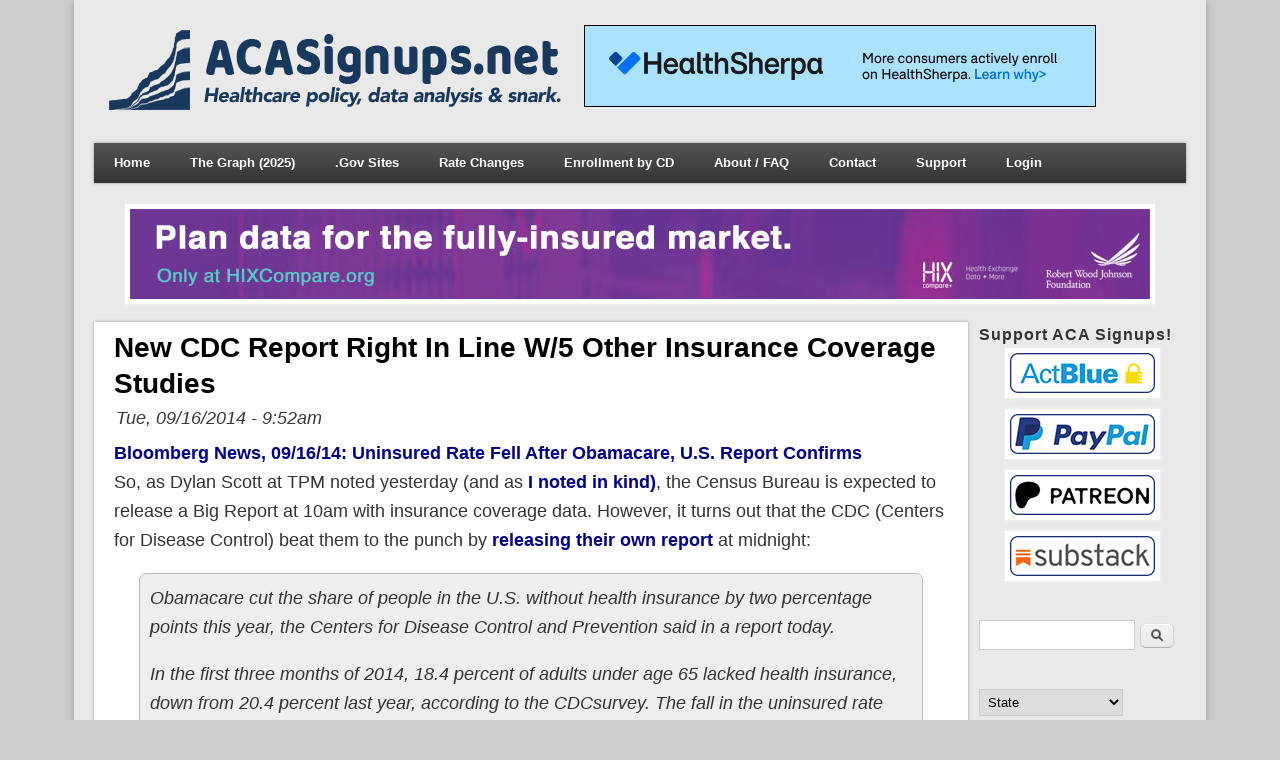

--- FILE ---
content_type: text/html; charset=utf-8
request_url: https://acasignups.net/14/09/16/new-cdc-report-right-line-w5-other-insurance-coverage-studies
body_size: 50961
content:
<!DOCTYPE html>
<head>
<meta http-equiv="X-UA-Compatible" content="IE=Edge" />
<meta charset="utf-8" />
<meta property="og:image" content=""/><link rel="prev" href="/14/09/15/good-news-hhs-has-resolved-incomecitizenship-data-issues-21-million-people-bad-news-still" />
<link rel="next" href="/14/09/16/census-bureau-2013-uninsured-rate-was-134-42-million-total" />
<meta name="viewport" content="width=device-width" />
<link rel="shortcut icon" href="https://acasignups.net/sites/default/files/favicon.png" type="image/png" />
<meta name="description" content="So, as Dylan Scott at TPM noted yesterday (and as I noted in kind), the Census Bureau is expected to release a Big Report at 10am with insurance coverage data. However, it turns out that the CDC (Centers for Disease Control) beat them to the punch by releasing their own report at midnight: Obamacare cut the share of people in the U.S. without health insurance by two percentage" />
<meta name="abstract" content="Tracking Enrollments for the Affordable Care Act (aka Obamacare), including both Qualified Healthcare Plans as well as Medicaid/SCHIP expansion enrollments." />
<meta name="robots" content="follow, index" />
<meta name="keywords" content="ACA, Affordable Care Act, Obamacare, Healthcare, Patient Protection and Affordable Care Act, PPACA, Health Insurance, Medicaid, Medicaid Expansion, CHIP, SCHIP" />
<meta name="news_keywords" content="ACA, Affordable Care Act, Obamacare, Healthcare, Patient Protection and Affordable Care Act, PPACA, Health Insurance, Medicaid, Medicaid Expansion, CHIP, SCHIP" />
<link rel="image_src" href="http://acasignups.net/sites/default/files/thumb_aca_signups_0.jpg" />
<meta name="rights" content="2013-2014 Charles Gaba" />
<link rel="canonical" href="https://acasignups.net/14/09/16/new-cdc-report-right-line-w5-other-insurance-coverage-studies" />
<link rel="shortlink" href="https://acasignups.net/node/1142" />
<meta property="fb:admins" content="charles.gaba" />
<meta property="og:site_name" content="ACA Signups" />
<meta property="og:type" content="article" />
<meta property="og:title" content="New CDC Report Right In Line w/5 Other Insurance Coverage Studies" />
<meta property="og:url" content="https://acasignups.net/14/09/16/new-cdc-report-right-line-w5-other-insurance-coverage-studies" />
<meta property="og:description" content="So, as Dylan Scott at TPM noted yesterday (and as I noted in kind), the Census Bureau is expected to release a Big Report at 10am with insurance coverage data. However, it turns out that the CDC (Centers for Disease Control) beat them to the punch by releasing their own report at midnight: Obamacare cut the share of people in the U.S. without health insurance by two percentage points this year, the Centers for Disease Control and Prevention said in a report today. In the first three months of 2014, 18.4 percent of adults under age 65 lacked health insurance, down from 20.4 percent last year, according to the CDCsurvey. The fall in the uninsured rate was helped by 3.7 million people who bought private health insurance sold under the Patient Protection and Affordable Care Act, the CDC said. On the surface, this sounds kind of &quot;meh&quot;...weren&#039;t there a whole slew of surveys/reports earlier this summer showing a much larger drop, by like 5 percentage points? Why yes, yes there were. Here&#039;s the thing, though: While studies by outside researchers have recorded a drop in the U.S. uninsured rate this year, the CDC survey is the first official government report to register such a decline." />
<meta property="og:updated_time" content="2014-09-16T10:12:11-04:00" />
<meta property="og:image:url" content="https://acasignups.net/sites/default/files/thumb_aca_signups_0.jpg" />
<meta property="og:image:secure_url" content="https://acasignups.net/sites/default/files/thumb_aca_signups_0.jpg" />
<meta property="og:image:type" content="image/jpeg" />
<meta property="og:image:width" content="570" />
<meta name="twitter:card" content="summary_large_image" />
<meta property="og:image:height" content="300" />
<meta name="twitter:site" content="@acasignups" />
<meta name="twitter:site:id" content="2645360930" />
<meta name="twitter:creator" content="@charles_gaba" />
<meta name="twitter:title" content="New CDC Report Right In Line w/5 Other Insurance Coverage Studies" />
<meta name="twitter:creator:id" content="25911963" />
<meta name="twitter:description" content="So, as Dylan Scott at TPM noted yesterday (and as I noted in kind), the Census Bureau is expected to release a Big Report at 10am with insurance coverage data. However, it turns out that the CDC" />
<meta name="twitter:url" content="https://acasignups.net/14/09/16/new-cdc-report-right-line-w5-other-insurance-coverage-studies" />
<meta name="twitter:image:width" content="570" />
<meta name="twitter:image:height" content="300" />
<meta property="article:published_time" content="2014-09-16T09:52:48-04:00" />
<meta property="article:modified_time" content="2014-09-16T10:12:11-04:00" />
<meta name="dcterms.title" content="New CDC Report Right In Line w/5 Other Insurance Coverage Studies" />
<meta name="dcterms.creator" content="Charles Gaba" />
<meta name="dcterms.description" content="So, as Dylan Scott at TPM noted yesterday (and as I noted in kind), the Census Bureau is expected to release a Big Report at 10am with insurance coverage data. However, it turns out that the CDC (Centers for Disease Control) beat them to the punch by releasing their own report at midnight: Obamacare cut the share of people in the U.S. without health insurance by two percentage points this year, the Centers for Disease Control and Prevention said in a report today. In the first three months of 2014, 18.4 percent of adults under age 65 lacked health insurance, down from 20.4 percent last year, according to the CDCsurvey. The fall in the uninsured rate was helped by 3.7 million people who bought private health insurance sold under the Patient Protection and Affordable Care Act, the CDC said. On the surface, this sounds kind of &quot;meh&quot;...weren&#039;t there a whole slew of surveys/reports earlier this summer showing a much larger drop, by like 5 percentage points? Why yes, yes there were. Here&#039;s the thing, though: While studies by outside researchers have recorded a drop in the U.S. uninsured rate this year, the CDC survey is the first official government report to register such a decline." />
<meta name="dcterms.date" content="2014-09-16T09:52-04:00" />
<meta name="dcterms.type" content="Text" />
<meta name="dcterms.format" content="text/html" />
<title>New CDC Report Right In Line w/5 Other Insurance Coverage Studies | ACA Signups</title>
<link type="text/css" rel="stylesheet" href="https://acasignups.net/sites/default/files/css/css_xE-rWrJf-fncB6ztZfd2huxqgxu4WO-qwma6Xer30m4.css" media="all" />
<link type="text/css" rel="stylesheet" href="https://acasignups.net/sites/default/files/css/css_Vb4iY7SDwNYlWxRJ_9C0zQFSkE9gKRzsUf2MNhlM15E.css" media="all" />
<link type="text/css" rel="stylesheet" href="https://acasignups.net/sites/default/files/css/css_RjTfHkuiqfg8ka9nuhAz4pEX3vrVAOqzStCbk3-noWo.css" media="all" />
<link type="text/css" rel="stylesheet" href="https://acasignups.net/sites/default/files/css/css_IjT8sHOm77MzpEXZKx8sMemW2B7wlYCUaiF4zygbsVE.css" media="all" />
<script type="text/javascript" src="https://acasignups.net/sites/default/files/js/js_lwcWuNLewi_1ewK9_uMCD6z5PvLEpJ42FggQTlA_oYU.js"></script>
<script type="text/javascript" src="https://acasignups.net/sites/default/files/js/js_4XoprYNuneMmu8w6_ggpgZ-jXphnBnDBA4RKX7ecs6Y.js"></script>
<script type="text/javascript" src="https://acasignups.net/sites/default/files/js/js_VX-WCF_YgigIGsnEdlwtk7_dMnM65Vhm9fxSvxVz-DQ.js"></script>
<script type="text/javascript" src="https://www.googletagmanager.com/gtag/js?id=UA-575415-4"></script>
<script type="text/javascript">
<!--//--><![CDATA[//><!--
window.dataLayer = window.dataLayer || [];function gtag(){dataLayer.push(arguments)};gtag("js", new Date());gtag("set", "developer_id.dMDhkMT", true);gtag("config", "UA-575415-4", {"groups":"default","anonymize_ip":true});
//--><!]]>
</script>
<script type="text/javascript" src="https://acasignups.net/sites/default/files/js/js_RA7DCKRpndqzchV73kqUbv3vftAv32f1Oz2zvOSTlW4.js"></script>
<script type="text/javascript">
<!--//--><![CDATA[//><!--
window.a2a_config=window.a2a_config||{};window.da2a={done:false,html_done:false,script_ready:false,script_load:function(){var a=document.createElement('script'),s=document.getElementsByTagName('script')[0];a.type='text/javascript';a.async=true;a.src='https://static.addtoany.com/menu/page.js';s.parentNode.insertBefore(a,s);da2a.script_load=function(){};},script_onready:function(){da2a.script_ready=true;if(da2a.html_done)da2a.init();},init:function(){for(var i=0,el,target,targets=da2a.targets,length=targets.length;i<length;i++){el=document.getElementById('da2a_'+(i+1));target=targets[i];a2a_config.linkname=target.title;a2a_config.linkurl=target.url;if(el){a2a.init('page',{target:el});el.id='';}da2a.done=true;}da2a.targets=[];}};(function ($){Drupal.behaviors.addToAny = {attach: function (context, settings) {if (context !== document && window.da2a) {if(da2a.script_ready)a2a.init_all();da2a.script_load();}}}})(jQuery);a2a_config.callbacks=a2a_config.callbacks||[];a2a_config.callbacks.push({ready:da2a.script_onready});a2a_config.overlays=a2a_config.overlays||[];a2a_config.templates=a2a_config.templates||{};
//--><!]]>
</script>
<script type="text/javascript" src="https://acasignups.net/sites/default/files/js/js_iYsPpB3B-cWPXOZpHqdoSUudh3OYEXD053YZrYvXrws.js"></script>
<script type="text/javascript">
<!--//--><![CDATA[//><!--
jQuery.extend(Drupal.settings, {"basePath":"\/","pathPrefix":"","setHasJsCookie":0,"ajaxPageState":{"theme":"aca_signups","theme_token":"O5ewmNyN2K07ZhTOE90j4bb7ro2r5JpSBQCZTKyLbOI","js":{"modules\/statistics\/statistics.js":1,"0":1,"sites\/all\/modules\/jquery_update\/replace\/jquery\/1.7\/jquery.min.js":1,"misc\/jquery-extend-3.4.0.js":1,"misc\/jquery-html-prefilter-3.5.0-backport.js":1,"misc\/jquery.once.js":1,"misc\/drupal.js":1,"sites\/all\/libraries\/fitvids\/jquery.fitvids.js":1,"sites\/all\/modules\/admin_menu\/admin_devel\/admin_devel.js":1,"sites\/all\/modules\/fitvids\/fitvids.js":1,"sites\/all\/libraries\/colorbox\/jquery.colorbox-min.js":1,"sites\/all\/modules\/colorbox\/js\/colorbox.js":1,"sites\/all\/modules\/colorbox\/styles\/default\/colorbox_style.js":1,"sites\/all\/modules\/colorbox\/js\/colorbox_load.js":1,"sites\/all\/modules\/colorbox\/js\/colorbox_inline.js":1,"sites\/all\/modules\/ctools\/js\/jump-menu.js":1,"sites\/all\/modules\/google_analytics\/googleanalytics.js":1,"https:\/\/www.googletagmanager.com\/gtag\/js?id=UA-575415-4":1,"1":1,"sites\/all\/modules\/disqus\/disqus.js":1,"sites\/all\/modules\/extlink\/js\/extlink.js":1,"2":1,"sites\/all\/themes\/aca_signups\/js\/custom.js":1},"css":{"modules\/system\/system.base.css":1,"modules\/system\/system.menus.css":1,"modules\/system\/system.messages.css":1,"modules\/system\/system.theme.css":1,"modules\/aggregator\/aggregator.css":1,"modules\/comment\/comment.css":1,"modules\/field\/theme\/field.css":1,"sites\/all\/modules\/fitvids\/fitvids.css":1,"modules\/node\/node.css":1,"modules\/poll\/poll.css":1,"modules\/search\/search.css":1,"modules\/user\/user.css":1,"sites\/all\/modules\/extlink\/css\/extlink.css":1,"sites\/all\/modules\/views\/css\/views.css":1,"sites\/all\/modules\/ckeditor\/css\/ckeditor.css":1,"sites\/all\/modules\/colorbox\/styles\/default\/colorbox_style.css":1,"sites\/all\/modules\/ctools\/css\/ctools.css":1,"sites\/all\/modules\/ds\/layouts\/ds_2col_stacked_fluid\/ds_2col_stacked_fluid.css":1,"sites\/all\/modules\/addtoany\/addtoany.css":1,"sites\/all\/themes\/aca_signups\/style.css":1}},"colorbox":{"opacity":"0.85","current":"{current} of {total}","previous":"\u00ab Prev","next":"Next \u00bb","close":"Close","maxWidth":"98%","maxHeight":"98%","fixed":true,"mobiledetect":true,"mobiledevicewidth":"480px","file_public_path":"\/sites\/default\/files","specificPagesDefaultValue":"admin*\nimagebrowser*\nimg_assist*\nimce*\nnode\/add\/*\nnode\/*\/edit\nprint\/*\nprintpdf\/*\nsystem\/ajax\nsystem\/ajax\/*"},"urlIsAjaxTrusted":{"\/14\/09\/16\/new-cdc-report-right-line-w5-other-insurance-coverage-studies":true},"fitvids":{"custom_domains":["iframe[src^=\u0027https:\/\/screen.yahoo.com\u0027]","iframe[src^=\u0027https:\/\/www.facebook.com\u0027]","iframe[src^=\u0027http:\/\/www.mediamatters.org\u0027]","iframe[src^=\u0027http:\/\/embed.crooksandliars.com\u0027]","iframe[src^=\u0027http:\/\/www.criticalcommons.org\u0027]"],"selectors":["body"],"simplifymarkup":1},"googleanalytics":{"account":["UA-575415-4"],"trackOutbound":1,"trackMailto":1,"trackDownload":1,"trackDownloadExtensions":"7z|aac|arc|arj|asf|asx|avi|bin|csv|doc(x|m)?|dot(x|m)?|exe|flv|gif|gz|gzip|hqx|jar|jpe?g|js|mp(2|3|4|e?g)|mov(ie)?|msi|msp|pdf|phps|png|ppt(x|m)?|pot(x|m)?|pps(x|m)?|ppam|sld(x|m)?|thmx|qtm?|ra(m|r)?|sea|sit|tar|tgz|torrent|txt|wav|wma|wmv|wpd|xls(x|m|b)?|xlt(x|m)|xlam|xml|z|zip","trackColorbox":1},"statistics":{"data":{"nid":"1142"},"url":"\/modules\/statistics\/statistics.php"},"disqus":{"domain":"acasignups","url":"https:\/\/acasignups.net\/14\/09\/16\/new-cdc-report-right-line-w5-other-insurance-coverage-studies","title":"New CDC Report Right In Line w\/5 Other Insurance Coverage Studies","identifier":"node\/1142"},"extlink":{"extTarget":"_blank","extClass":0,"extLabel":"(link is external)","extImgClass":0,"extIconPlacement":"append","extSubdomains":1,"extExclude":"","extInclude":".*doc$|.*pdf$","extCssExclude":"","extCssExplicit":"","extAlert":0,"extAlertText":"This link will take you to an external web site.","mailtoClass":0,"mailtoLabel":"(link sends e-mail)","extUseFontAwesome":false}});
//--><!]]>
</script>
<!--[if lt IE 9]><script src="//html5shiv.googlecode.com/svn/trunk/html5.js"></script><![endif]-->
</head>
<body class="html not-front not-logged-in one-sidebar sidebar-second page-node page-node- page-node-1142 node-type-blog">
    
<div id="wrapper">
  <header id="header" role="banner">
    <div id="logo"><a href="/" title="Home"><img src="https://acasignups.net/sites/default/files/aca_signups_logo_header1.png"/></a></div>            <!-- add second page header to print above the menu Brainwrap 9/11/17 -->
    <div id="head"><div class="region region-header2">
  <div id="block-block-29" class="block block-block">

      
  <div class="content">
    <p><a href="https://www.healthsherpa.com/agents/features"><img alt="" src="/sites/default/files/2018/health_sherpa_2025_2026_banner_top.png" /></a></p>
  </div>
  
</div> <!-- /.block -->
</div>
 <!-- /.region -->
</div>    <div class="clear"></div>
          <nav id="main-menu"  role="navigation">
        <a class="nav-toggle" href="#">Navigation</a>
        <div class="menu-navigation-container">
          <ul class="menu"><li class="first expanded"><a href="/" title="">Home</a></li>
<li class="expanded"><a href="/graph-oep-2025-edition">The Graph (2025)</a><ul class="menu"><li class="first leaf"><a href="/graph-oep-2025-edition" title="">The Graph (2025)</a></li>
<li class="leaf"><a href="/graph-oep-2024-edition" title="">The Graph (2024)</a></li>
<li class="leaf"><a href="/graph-oep-2023-edition" title="">The Graph (2023)</a></li>
<li class="leaf"><a href="/graph-oep-2022-edition">The Graph (2022)</a></li>
<li class="leaf"><a href="/graph-oep-2021-edition" title="">The Graph (2021)</a></li>
<li class="leaf"><a href="/graph/2020">The Graph (2020)</a></li>
<li class="leaf"><a href="/graph/2019" title="">The Graph (2019)</a></li>
<li class="leaf"><a href="/19/08/01/update-where-things-stand-final-2019-oep-edition-1144-million-qhps">States: 2019 vs. 2018</a></li>
<li class="leaf"><a href="/graph/2018">2018 Graph</a></li>
<li class="leaf"><a href="/states-2018-vs-2017">States: 2018 vs. 2017</a></li>
<li class="leaf"><a href="/graphs/2017" title="">2017 Graphs</a></li>
<li class="leaf"><a href="/state-2017-vs-2016">States: 2017 vs. 2016</a></li>
<li class="leaf"><a href="/graphs/2016">2016 Graphs</a></li>
<li class="leaf"><a href="/state-goals/2016">2016 State-Level Goals</a></li>
<li class="leaf"><a href="/graphs/2015">2015 Graphs</a></li>
<li class="leaf"><a href="/20/03/11/2020-open-enrollment-total-hcgov-down-14-sbms-29-total-down-03-yy">States: 2020 vs. 2019</a></li>
<li class="leaf"><a href="/graphs/state-goals/2015">2015 State-Level Goals</a></li>
<li class="leaf"><a href="/graphs/2014">2014 Graphs</a></li>
<li class="last leaf"><a href="/graph/original">Original Graph (2014)</a></li>
</ul></li>
<li class="expanded"><a href="/25/01/19/down-memory-hole-i-can-not-be-confident-accuracy-data-released-hhs-dept-after-12025">.Gov Sites</a><ul class="menu"><li class="first leaf"><a href="/cdc-website" title="">CDC.Gov</a></li>
<li class="leaf"><a href="/cms-website" title="">CMS.Gov</a></li>
<li class="leaf"><a href="/fda-website" title="">FDA.Gov</a></li>
<li class="last leaf"><a href="/nih-website" title="">NIH.Gov</a></li>
</ul></li>
<li class="expanded"><a href="https://acasignups.net/2025-rate-changes" title="">Rate Changes</a><ul class="menu"><li class="first leaf"><a href="https://acasignups.net/2025-rate-changes" title="">2025 Rate Changes</a></li>
<li class="leaf"><a href="https://acasignups.net/2024-rate-changes" title="">2024 Rate Changes</a></li>
<li class="leaf"><a href="https://acasignups.net/2023-rate-changes" title="">2023 Rate Changes</a></li>
<li class="leaf"><a href="/2022-rate-changes" title="">2022 Rate Changes</a></li>
<li class="leaf"><a href="/rate-changes/2021" title="">2021 Rate Changes</a></li>
<li class="leaf"><a href="/rate-changes/2020" title="">2020 Rate Changes</a></li>
<li class="leaf"><a href="/rate-hikes/2019" title="">2019 Rate Changes</a></li>
<li class="leaf"><a href="/2018-rate-hikes" title="">2018 Rate Changes</a></li>
<li class="leaf"><a href="/rate-hikes/2017" title="">2017 Rate Changes</a></li>
<li class="last leaf"><a href="/15/10/29/final-projection-2016-weighted-avg-rate-increases-12-13-nationally" title="">2016 Rate Changes</a></li>
</ul></li>
<li class="expanded"><a href="https://docs.google.com/spreadsheets/d/1vf1tBr9r-Djx7xBZ75LD20tMkS_MM_xFHOvlvWY-czg/edit?gid=1598232980#gid=1598232980" title="">Enrollment by CD</a><ul class="menu"><li class="first leaf"><a href="/25/01/30/updated-how-many-people-have-aca-healthcare-coverage-your-congressional-district">Exchange QHPs/BHPs</a></li>
<li class="leaf"><a href="/25/04/18/how-many-people-have-medicaidchip-coverage-your-congressional-district">Medicaid &amp; CHIP</a></li>
<li class="last leaf"><a href="/25/01/19/how-many-people-have-medicare-coverage-your-congressional-district" title="">Medicare FFS/Adv.</a></li>
</ul></li>
<li class="leaf"><a href="/about">About / FAQ</a></li>
<li class="expanded"><a href="/submit-update" title="">Contact</a><ul class="menu"><li class="first leaf"><a href="/submit-update" title="">Submit Update</a></li>
<li class="last leaf"><a href="/contact">Contact Me</a></li>
</ul></li>
<li class="leaf"><a href="https://secure.actblue.com/donate/acasignups?refcode=acasignups" title="">Support</a></li>
<li class="last leaf"><a href="/user/login" title="">Login</a></li>
</ul>        </div>
        <div class="clear"></div>
      </nav>
    <!-- end main-menu -->
  </header>

  <div id="container">
    

      <div id="head">
    <div class="region region-header">
  <div id="block-block-18" class="block block-block">

      
  <div class="content">
    <p class="rtecenter"><a href="https://hixcompare.org/" target="_blank"><img alt="" src="/sites/default/files/2018/august/2018_rwjf_banner02.jpg" style="border-style:solid; border-width:1px" /></a></p>
  </div>
  
</div> <!-- /.block -->
</div>
 <!-- /.region -->
   </div>
   <div class="clear"></div>
   
 


    <div class="content-sidebar-wrap">



    <div id="content">
      <section id="post-content" role="main">
                                <h1 class="page-title">New CDC Report Right In Line w/5 Other Insurance Coverage Studies</h1>                        

                <div class="region region-content">
  <div id="block-system-main" class="block block-system">

      
  <div class="content">
    <div  class="ds-2col-stacked-fluid node node-blog node-promoted node-full view-mode-full clearfix">

  
  <div class="group-header">
    <span class="submitted-by">Tue, 09/16/2014 - 9:52am</span><div class="field field-name-field-source-link field-type-link-field field-label-hidden"><div class="field-items"><div class="field-item even"><a href="http://www.bloomberg.com/news/2014-09-16/uninsured-rate-fell-after-obamacare-u-s-report-confirms.html" target="_blank">Bloomberg News, 09/16/14: Uninsured Rate Fell After Obamacare, U.S. Report Confirms</a></div></div></div><div class="field field-name-body field-type-text-with-summary field-label-hidden"><div class="field-items"><div class="field-item even"><p>So, as Dylan Scott at TPM noted yesterday (and as <a href="http://acasignups.net/14/09/15/heads-census-report-tomorrow-irrelevant-aca-impact-cms-update-today-might">I noted in kind)</a>, the Census Bureau is expected to release a Big Report at 10am with insurance coverage data. However, it turns out that the CDC (Centers for Disease Control) beat them to the punch by <a href="http://www.bloomberg.com/news/2014-09-16/uninsured-rate-fell-after-obamacare-u-s-report-confirms.html">releasing their own report</a> at midnight:</p>
<blockquote><p>Obamacare cut the share of people in the U.S. without health insurance by two percentage points this year, the Centers for Disease Control and Prevention said in a report today.</p>
<p>In the first three months of 2014, 18.4 percent of adults under age 65 lacked health insurance, down from 20.4 percent last year, according to the CDCsurvey. The fall in the uninsured rate was helped by <strong>3.7 million people</strong> who bought private health insurance sold under the Patient Protection and Affordable Care Act, the CDC said.</p>
</blockquote>
<p>On the surface, this sounds kind of "meh"...weren't there a <a href="http://acasignups.net/14/07/24/nejm-joins-5-major-surveys-confirm-us-uninsured-down-11-13-million-due-aca">whole slew of surveys/reports</a> earlier this summer showing a much larger drop, by like 5 percentage points? Why yes, yes there were. Here's the thing, though:</p>
<blockquote><p>While studies by outside researchers have recorded a drop in the U.S. uninsured rate this year, the CDC survey is the first official government report to register such a decline. The 28,000-person survey <strong>didn’t count enrollment under the health law in late March and early April,</strong> when millions of coverage applications were accepted.</p>
</blockquote>
<p>Yup. <a href="http://acasignups.net/14/09/15/heads-census-report-tomorrow-irrelevant-aca-impact-cms-update-today-might">As noted yesterday</a>, this survey, as extensive and impressive as it is, only runs through March...which means it doesn't include anyone<strong> </strong>who enrolled after <strong>February 15</strong>. Why is that? Because the policies of people who enrolled from 2/16 - 3/15 didn't start coverage until April 1st (and of course anyone who enrolled from 3/16 - 4/15 didn't start coverage until May 1st).</p>
<p>This is noted in the quote above--<strong>it only includes about 3.7 million people</strong> who enrolled via the ACA exchanges...which, as it happens, is almost identical to the <a href="http://acasignups.net/attrition-rate">3.77 million I have estimated</a> for the 10/1/13 - 2/15/14 period...which means that it only includes about <strong>46% of the total QHP enrollees.</strong></p>
<p>In addition, while the count of <strong>Medicaid</strong> enrollees would extend another 2 weeks (through 3/31), there's still a lot of people who enrolled after the end of March, since there's no cut-off on Medicaid/CHIP enrollment. According to the CMS report, the net gain in Medicaid/CHIP enrollees by the end of March was <a href="http://acasignups.net/sites/default/files/pdfs/cms_enrollment_report_march_2014.pdf">about 4.8 million.</a> As of the end of June, the net gain was <a href="http://acasignups.net/14/08/08/june-cms-report-net-increase-72-million-enrolled-oct-2013-950k-pre-oct">7.2 million</a>...meaning that <strong>another 2.4 million Medicaid/CHIP enrollees aren't included</strong> in the CBC (and presumably Census Bureau) reports. There were almost certainly <strong>another 500K or more</strong> yet added in July and August.</p>
<p>In other words, that 2 percentage point drop from 20.4% to 18.4% (aka a 10% drop) was almost certainly more than double that by the end of the <strong>2nd</strong> quarter...which would bring it right in line with the <a href="http://acasignups.net/14/07/24/nejm-joins-5-major-surveys-confirm-us-uninsured-down-11-13-million-due-aca">4-5 percent point drop (aka 20-25% drop) reflected in the other 5 studies to date.</a></p>
</div></div></div><ul class="links inline"><li class="addtoany first"><span><span class="a2a_kit a2a_target addtoany_list" id="da2a_1">
      <a class="a2a_button_bluesky"></a>
<a class="a2a_button_mastodon"></a>
<a class="a2a_button_facebook"></a>
<a class="a2a_button_linkedin"></a>
<a class="a2a_button_reddit"></a>
<a class="a2a_button_email"></a>
      <a class="a2a_dd addtoany_share_save" href="https://www.addtoany.com/share#url=https%3A%2F%2Facasignups.net%2F14%2F09%2F16%2Fnew-cdc-report-right-line-w5-other-insurance-coverage-studies&amp;title=New%20CDC%20Report%20Right%20In%20Line%20w%2F5%20Other%20Insurance%20Coverage%20Studies"></a>
      
    </span>
    <script type="text/javascript">
<!--//--><![CDATA[//><!--
if(window.da2a)da2a.script_load();
//--><!]]>
</script></span></li>
<li class="blog_usernames_blog last"><a href="/blogs/charles-gaba" title="Read Charles Gaba&#039;s latest blog entries.">Charles Gaba&#039;s blog</a></li>
</ul>  </div>

  
  
  <div class="group-footer">
      </div>

</div>

  </div>
  
</div> <!-- /.block -->
<div id="block-block-42" class="block block-block">

        <h2 >How to support my healthcare wonkery:</h2>
    
  <div class="content">
    <p><strong>1. Donate via <a href="http://secure.actblue.com/donate/acasignups">ActBlue</a> or <a href="https://www.paypal.com/donate/?hosted_button_id=WXR39RGLLUAB4">PayPal</a><br />
2. <a href="https://charlesgaba.substack.com/subscribe">Subscribe via Substack.</a><br />
3. <a href="https://www.patreon.com/c/charlesgaba">Subscribe via Patreon.</a></strong></p>
  </div>
  
</div> <!-- /.block -->
<div id="block-block-36" class="block block-block">

      
  <div class="content">
    <script type="text/javascript">
        document.write('<ifr' + 'ame id="nnc-widget" frameborder="0" src="https://www.kff.org/interactive/subsidy-calculator-frameless/&quot; width="100%" height="400"></ifr' + 'ame>');
        window.addEventListener('message', function(e) {
                if (e.origin !== "https://kff.org&quot; && e.origin !== "https://www.kff.org&quot;) return;
                document.getElementById('nnc-widget').style.height = e.data.height;
        }, false);
</script>  </div>
  
</div> <!-- /.block -->
<div id="block-block-40" class="block block-block">

        <h2 >Advertisement</h2>
    
  <div class="content">
    <p><a href="https://www.healthsherpa.com/agents/features"><img alt="" src="/sites/default/files/2018/health_sherpa_banner_bottom.png" /></a></p>
  </div>
  
</div> <!-- /.block -->
<div id="block-disqus-disqus-comments" class="block block-disqus">

      
  <div class="content">
    <div id="disqus_thread"><noscript><p><a href="http://acasignups.disqus.com/?url=https%3A%2F%2Facasignups.net%2F14%2F09%2F16%2Fnew-cdc-report-right-line-w5-other-insurance-coverage-studies">View the discussion thread.</a></p></noscript></div>  </div>
  
</div> <!-- /.block -->
</div>
 <!-- /.region -->

    






      </section> <!-- /#main -->
    </div>

    
    </div>

          <aside id="sidebar-second" role="complementary">
        <div class="region region-sidebar-second">
  <div id="block-block-17" class="block block-block">

        <h2 >Support ACA Signups!</h2>
    
  <div class="content">
    <p class="rtecenter"><a href="https://secure.actblue.com/donate/acasignups"><img alt="" src="/sites/default/files/2018/actblue_40.png" /></a><br />
<a href="https://www.paypal.com/donate/?hosted_button_id=WXR39RGLLUAB4"><img alt="" src="/sites/default/files/2018/paypal_40.png" /></a><br />
<a href="https://www.patreon.com/charlesgaba"><img alt="" src="/sites/default/files/2018/patreon_40.png" /></a><br />
<a href="https://charlesgaba.substack.com/subscribe"><img alt="" src="/sites/default/files/2018/substack_40.png" /></a></p>
  </div>
  
</div> <!-- /.block -->
<div id="block-search-form" class="block block-search">

      
  <div class="content">
    <form action="/14/09/16/new-cdc-report-right-line-w5-other-insurance-coverage-studies" method="post" id="search-block-form" accept-charset="UTF-8"><div><div class="container-inline">
      <h2 class="element-invisible">Search form</h2>
    <div class="form-item form-type-textfield form-item-search-block-form">
  <label class="element-invisible" for="edit-search-block-form--2">Search </label>
 <input title="Enter the terms you wish to search for." type="text" id="edit-search-block-form--2" name="search_block_form" value="" size="15" maxlength="128" class="form-text" />
</div>
<div class="form-actions form-wrapper" id="edit-actions"><input type="submit" id="edit-submit" name="op" value="Search" class="form-submit" /></div><input type="hidden" name="form_build_id" value="form-KTc6yWzNBbpQ3YHvOGApIDAljvFRwXxbTpCPAqFq6Hk" />
<input type="hidden" name="form_id" value="search_block_form" />
</div>
</div></form>  </div>
  
</div> <!-- /.block -->
<div id="block-jump-menu-jump-menu-m-menu-states" class="block block-jump-menu">

      
  <div class="content">
    <form action="/14/09/16/new-cdc-report-right-line-w5-other-insurance-coverage-studies" method="post" id="ctools-jump-menu--2" accept-charset="UTF-8"><div><div class="container-inline"><div class="form-item form-type-select form-item-jump">
 <select class="ctools-jump-menu-select ctools-jump-menu-change form-select" id="edit-jump--2" name="jump"><option value="" selected="selected">State</option><option value="http://acasignups.net/tags/alabama" class="d-1">Alabama</option><option value="http://acasignups.net/tags/alaska" class="d-1">Alaska</option><option value="http://acasignups.net/tags/arizona" class="d-1">Arizona</option><option value="http://acasignups.net/tags/arkansas" class="d-1">Arkansas</option><option value="http://acasignups.net/tags/california" class="d-1">California</option><option value="http://acasignups.net/tags/colorado" class="d-1">Colorado</option><option value="http://acasignups.net/tags/connecticut" class="d-1">Connecticut</option><option value="http://acasignups.net/tags/delaware" class="d-1">Delaware</option><option value="http://acasignups.net/tags/district-columbia" class="d-1">District of Columbia</option><option value="http://acasignups.net/tags/florida" class="d-1">Florida</option><option value="http://acasignups.net/tags/georgia" class="d-1">Georgia</option><option value="http://acasignups.net/tags/hawaii" class="d-1">Hawaii</option><option value="http://acasignups.net/tags/idaho" class="d-1">Idaho</option><option value="http://acasignups.net/tags/illinois" class="d-1">Illinois</option><option value="http://acasignups.net/tags/indiana" class="d-1">Indiana</option><option value="http://acasignups.net/tags/iowa" class="d-1">Iowa</option><option value="http://acasignups.net/tags/kansas" class="d-1">Kansas</option><option value="http://acasignups.net/tags/kentucky" class="d-1">Kentucky</option><option value="http://acasignups.net/tags/louisiana" class="d-1">Louisiana</option><option value="/tags/maine" class="d-1">Maine</option><option value="/tags/maryland" class="d-1">Maryland</option><option value="/tags/massachusetts" class="d-1">Massachusetts</option><option value="/tags/michigan" class="d-1">Michigan</option><option value="/tags/minnesota" class="d-1">Minnesota</option><option value="/tags/mississippi" class="d-1">Mississippi</option><option value="/tags/missouri" class="d-1">Missouri</option><option value="/tags/montana" class="d-1">Montana</option><option value="/tags/nebraska" class="d-1">Nebraska</option><option value="/tags/nevada" class="d-1">Nevada</option><option value="/tags/new-hampshire" class="d-1">New Hampshire</option><option value="/tags/new-jersey" class="d-1">New Jersey</option><option value="/tags/new-mexico" class="d-1">New Mexico</option><option value="/tags/new-york" class="d-1">New York</option><option value="/tags/north-carolina" class="d-1">North Carolina</option><option value="/tags/north-dakota" class="d-1">North Dakota</option><option value="/tags/ohio" class="d-1">Ohio</option><option value="/tags/oklahoma" class="d-1">Oklahoma</option><option value="/tags/oregon" class="d-1">Oregon</option><option value="/tags/pennsylvania" class="d-1">Pennsylvania</option><option value="/tags/rhode-island" class="d-1">Rhode Island</option><option value="/tags/south-carolina" class="d-1">South Carolina</option><option value="/tags/south-dakota" class="d-1">South Dakota</option><option value="/tags/tennessee" class="d-1">Tennessee</option><option value="/tags/texas" class="d-1">Texas</option><option value="/tags/utah" class="d-1">Utah</option><option value="/tags/vermont" class="d-1">Vermont</option><option value="/tags/virginia" class="d-1">Virginia</option><option value="/tags/washington-state" class="d-1">Washington State</option><option value="/tags/west-virginia" class="d-1">West Virginia</option><option value="/tags/wisconsin" class="d-1">Wisconsin</option><option value="/tags/wyoming" class="d-1">Wyoming</option></select>
</div>
<input class="ctools-jump-menu-button ctools-jump-menu-hide form-submit" type="submit" id="edit-go--2" name="op" value="Go" /></div><input type="hidden" name="form_build_id" value="form-2ZdKn-qwAZvJrSFAbqnTXbsE4cOxyntEfaLwvoIeWZs" />
<input type="hidden" name="form_id" value="ctools_jump_menu" />
</div></form>  </div>
  
</div> <!-- /.block -->
<div id="block-block-19" class="block block-block">

        <h2 >Advertisement</h2>
    
  <div class="content">
    <p class="rtecenter"><a href="http://hixcompare.org" target="_blank"><img alt="" src="/sites/default/files/2018/august/2018_rwjf_banner01.jpg" style="border-style:solid; border-width:1px" /></a></p>
  </div>
  
</div> <!-- /.block -->
<div id="block-block-38" class="block block-block">

        <h2 >Advertisement</h2>
    
  <div class="content">
    <p><a href="https://www.venteur.com/post/ai-and-healthcare-personalizing-the-future?utm_campaign%5B%E2%80%A6%5Dce=ACA_Signups&amp;utm_medium=Display&amp;utm_content=Healthcare_Hero"><img alt="" src="/sites/default/files/2018/2023/Venteur%20ACA%20Signups%201.2.jpg" /></a></p>
  </div>
  
</div> <!-- /.block -->
<div id="block-block-39" class="block block-block">

        <h2 >Advertisement</h2>
    
  <div class="content">
    <p><a href="https://www.healthsherpa.com/agents/features"><img alt="" src="/sites/default/files/2018/health_sherpa_banner_side.png" /></a></p>
  </div>
  
</div> <!-- /.block -->
<div id="block-disqus-disqus-recent-comments" class="block block-disqus">

        <h2 >Recent Comments</h2>
    
  <div class="content">
    <div id="dsq-recentcomments" class="dsq-widget"><script type="text/javascript" src="//disqus.com/forums/acasignups/recent_comments_widget.js?num_items=3&amp;excerpt_length=50&amp;hide_avatars=1"></script>
</div>  </div>
  
</div> <!-- /.block -->
<div id="block-views-archive-block" class="block block-views">

        <h2 >Archives</h2>
    
  <div class="content">
    <div class="view view-archive view-id-archive view-display-id-block view-dom-id-bc3df374c74b647a56114308c8785b85">
        
  
  
      <div class="view-content">
      <div class="item-list">
  <ul class="views-summary">
      <li><a href="/archive/202601">January 2026</a>
              (25)
          </li>
      <li><a href="/archive/202512">December 2025</a>
              (60)
          </li>
      <li><a href="/archive/202511">November 2025</a>
              (38)
          </li>
      <li><a href="/archive/202510">October 2025</a>
              (69)
          </li>
      <li><a href="/archive/202509">September 2025</a>
              (52)
          </li>
      <li><a href="/archive/202508">August 2025</a>
              (35)
          </li>
      <li><a href="/archive/202507">July 2025</a>
              (70)
          </li>
      <li><a href="/archive/202506">June 2025</a>
              (23)
          </li>
      <li><a href="/archive/202505">May 2025</a>
              (35)
          </li>
      <li><a href="/archive/202504">April 2025</a>
              (11)
          </li>
      <li><a href="/archive/202503">March 2025</a>
              (7)
          </li>
      <li><a href="/archive/202502">February 2025</a>
              (31)
          </li>
      <li><a href="/archive/202501">January 2025</a>
              (45)
          </li>
      <li><a href="/archive/202412">December 2024</a>
              (51)
          </li>
      <li><a href="/archive/202411">November 2024</a>
              (15)
          </li>
      <li><a href="/archive/202410">October 2024</a>
              (36)
          </li>
      <li><a href="/archive/202409">September 2024</a>
              (48)
          </li>
      <li><a href="/archive/202408">August 2024</a>
              (13)
          </li>
      <li><a href="/archive/202407">July 2024</a>
              (19)
          </li>
      <li><a href="/archive/202406">June 2024</a>
              (15)
          </li>
      <li><a href="/archive/202405">May 2024</a>
              (20)
          </li>
      <li><a href="/archive/202404">April 2024</a>
              (22)
          </li>
      <li><a href="/archive/202403">March 2024</a>
              (26)
          </li>
      <li><a href="/archive/202402">February 2024</a>
              (25)
          </li>
      <li><a href="/archive/202401">January 2024</a>
              (59)
          </li>
      <li><a href="/archive/202312">December 2023</a>
              (46)
          </li>
      <li><a href="/archive/202311">November 2023</a>
              (69)
          </li>
      <li><a href="/archive/202310">October 2023</a>
              (48)
          </li>
      <li><a href="/archive/202309">September 2023</a>
              (50)
          </li>
      <li><a href="/archive/202308">August 2023</a>
              (39)
          </li>
      <li><a href="/archive/202307">July 2023</a>
              (27)
          </li>
      <li><a href="/archive/202306">June 2023</a>
              (33)
          </li>
      <li><a href="/archive/202305">May 2023</a>
              (37)
          </li>
      <li><a href="/archive/202304">April 2023</a>
              (27)
          </li>
      <li><a href="/archive/202303">March 2023</a>
              (50)
          </li>
      <li><a href="/archive/202302">February 2023</a>
              (32)
          </li>
      <li><a href="/archive/202301">January 2023</a>
              (52)
          </li>
      <li><a href="/archive/202212">December 2022</a>
              (57)
          </li>
      <li><a href="/archive/202211">November 2022</a>
              (36)
          </li>
      <li><a href="/archive/202210">October 2022</a>
              (51)
          </li>
      <li><a href="/archive/202209">September 2022</a>
              (30)
          </li>
      <li><a href="/archive/202208">August 2022</a>
              (42)
          </li>
      <li><a href="/archive/202207">July 2022</a>
              (42)
          </li>
      <li><a href="/archive/202206">June 2022</a>
              (33)
          </li>
      <li><a href="/archive/202205">May 2022</a>
              (15)
          </li>
      <li><a href="/archive/202204">April 2022</a>
              (36)
          </li>
      <li><a href="/archive/202203">March 2022</a>
              (43)
          </li>
      <li><a href="/archive/202202">February 2022</a>
              (31)
          </li>
      <li><a href="/archive/202201">January 2022</a>
              (51)
          </li>
      <li><a href="/archive/202112">December 2021</a>
              (58)
          </li>
      <li><a href="/archive/202111">November 2021</a>
              (42)
          </li>
      <li><a href="/archive/202110">October 2021</a>
              (59)
          </li>
      <li><a href="/archive/202109">September 2021</a>
              (33)
          </li>
      <li><a href="/archive/202108">August 2021</a>
              (48)
          </li>
      <li><a href="/archive/202107">July 2021</a>
              (35)
          </li>
      <li><a href="/archive/202106">June 2021</a>
              (112)
          </li>
      <li><a href="/archive/202105">May 2021</a>
              (84)
          </li>
      <li><a href="/archive/202104">April 2021</a>
              (65)
          </li>
      <li><a href="/archive/202103">March 2021</a>
              (69)
          </li>
      <li><a href="/archive/202102">February 2021</a>
              (49)
          </li>
      <li><a href="/archive/202101">January 2021</a>
              (61)
          </li>
      <li><a href="/archive/202012">December 2020</a>
              (76)
          </li>
      <li><a href="/archive/202011">November 2020</a>
              (43)
          </li>
      <li><a href="/archive/202010">October 2020</a>
              (54)
          </li>
      <li><a href="/archive/202009">September 2020</a>
              (26)
          </li>
      <li><a href="/archive/202008">August 2020</a>
              (39)
          </li>
      <li><a href="/archive/202007">July 2020</a>
              (44)
          </li>
      <li><a href="/archive/202006">June 2020</a>
              (45)
          </li>
      <li><a href="/archive/202005">May 2020</a>
              (39)
          </li>
      <li><a href="/archive/202004">April 2020</a>
              (74)
          </li>
      <li><a href="/archive/202003">March 2020</a>
              (63)
          </li>
      <li><a href="/archive/202002">February 2020</a>
              (38)
          </li>
      <li><a href="/archive/202001">January 2020</a>
              (51)
          </li>
      <li><a href="/archive/201912">December 2019</a>
              (75)
          </li>
      <li><a href="/archive/201911">November 2019</a>
              (56)
          </li>
      <li><a href="/archive/201910">October 2019</a>
              (59)
          </li>
      <li><a href="/archive/201909">September 2019</a>
              (80)
          </li>
      <li><a href="/archive/201908">August 2019</a>
              (56)
          </li>
      <li><a href="/archive/201907">July 2019</a>
              (32)
          </li>
      <li><a href="/archive/201906">June 2019</a>
              (47)
          </li>
      <li><a href="/archive/201905">May 2019</a>
              (51)
          </li>
      <li><a href="/archive/201904">April 2019</a>
              (43)
          </li>
      <li><a href="/archive/201903">March 2019</a>
              (51)
          </li>
      <li><a href="/archive/201902">February 2019</a>
              (38)
          </li>
      <li><a href="/archive/201901">January 2019</a>
              (61)
          </li>
      <li><a href="/archive/201812">December 2018</a>
              (46)
          </li>
      <li><a href="/archive/201811">November 2018</a>
              (42)
          </li>
      <li><a href="/archive/201810">October 2018</a>
              (55)
          </li>
      <li><a href="/archive/201809">September 2018</a>
              (38)
          </li>
      <li><a href="/archive/201808">August 2018</a>
              (56)
          </li>
      <li><a href="/archive/201807">July 2018</a>
              (52)
          </li>
      <li><a href="/archive/201806">June 2018</a>
              (54)
          </li>
      <li><a href="/archive/201805">May 2018</a>
              (65)
          </li>
      <li><a href="/archive/201804">April 2018</a>
              (45)
          </li>
      <li><a href="/archive/201803">March 2018</a>
              (68)
          </li>
      <li><a href="/archive/201802">February 2018</a>
              (47)
          </li>
      <li><a href="/archive/201801">January 2018</a>
              (62)
          </li>
      <li><a href="/archive/201712">December 2017</a>
              (62)
          </li>
      <li><a href="/archive/201711">November 2017</a>
              (61)
          </li>
      <li><a href="/archive/201710">October 2017</a>
              (60)
          </li>
      <li><a href="/archive/201709">September 2017</a>
              (69)
          </li>
      <li><a href="/archive/201708">August 2017</a>
              (58)
          </li>
      <li><a href="/archive/201707">July 2017</a>
              (44)
          </li>
      <li><a href="/archive/201706">June 2017</a>
              (50)
          </li>
      <li><a href="/archive/201705">May 2017</a>
              (50)
          </li>
      <li><a href="/archive/201704">April 2017</a>
              (49)
          </li>
      <li><a href="/archive/201703">March 2017</a>
              (37)
          </li>
      <li><a href="/archive/201702">February 2017</a>
              (55)
          </li>
      <li><a href="/archive/201701">January 2017</a>
              (109)
          </li>
      <li><a href="/archive/201612">December 2016</a>
              (74)
          </li>
      <li><a href="/archive/201611">November 2016</a>
              (63)
          </li>
      <li><a href="/archive/201610">October 2016</a>
              (44)
          </li>
      <li><a href="/archive/201609">September 2016</a>
              (67)
          </li>
      <li><a href="/archive/201608">August 2016</a>
              (70)
          </li>
      <li><a href="/archive/201607">July 2016</a>
              (46)
          </li>
      <li><a href="/archive/201606">June 2016</a>
              (61)
          </li>
      <li><a href="/archive/201605">May 2016</a>
              (71)
          </li>
      <li><a href="/archive/201604">April 2016</a>
              (49)
          </li>
      <li><a href="/archive/201603">March 2016</a>
              (42)
          </li>
      <li><a href="/archive/201602">February 2016</a>
              (64)
          </li>
      <li><a href="/archive/201601">January 2016</a>
              (90)
          </li>
      <li><a href="/archive/201512">December 2015</a>
              (96)
          </li>
      <li><a href="/archive/201511">November 2015</a>
              (91)
          </li>
      <li><a href="/archive/201510">October 2015</a>
              (91)
          </li>
      <li><a href="/archive/201509">September 2015</a>
              (78)
          </li>
      <li><a href="/archive/201508">August 2015</a>
              (61)
          </li>
      <li><a href="/archive/201507">July 2015</a>
              (95)
          </li>
      <li><a href="/archive/201506">June 2015</a>
              (119)
          </li>
      <li><a href="/archive/201505">May 2015</a>
              (83)
          </li>
      <li><a href="/archive/201504">April 2015</a>
              (73)
          </li>
      <li><a href="/archive/201503">March 2015</a>
              (88)
          </li>
      <li><a href="/archive/201502">February 2015</a>
              (146)
          </li>
      <li><a href="/archive/201501">January 2015</a>
              (146)
          </li>
      <li><a href="/archive/201412">December 2014</a>
              (158)
          </li>
      <li><a href="/archive/201411">November 2014</a>
              (156)
          </li>
      <li><a href="/archive/201410">October 2014</a>
              (108)
          </li>
      <li><a href="/archive/201409">September 2014</a>
              (129)
          </li>
      <li><a href="/archive/201408">August 2014</a>
              (90)
          </li>
      <li><a href="/archive/201407">July 2014</a>
              (99)
          </li>
      <li><a href="/archive/201406">June 2014</a>
              (87)
          </li>
      <li><a href="/archive/201405">May 2014</a>
              (84)
          </li>
      <li><a href="/archive/201404">April 2014</a>
              (189)
          </li>
      <li><a href="/archive/201403">March 2014</a>
              (225)
          </li>
      <li><a href="/archive/201402">February 2014</a>
              (87)
          </li>
      <li><a href="/archive/201401">January 2014</a>
              (110)
          </li>
      <li><a href="/archive/201312">December 2013</a>
              (36)
          </li>
      <li><a href="/archive/201311">November 2013</a>
              (14)
          </li>
      <li><a href="/archive/201310">October 2013</a>
              (11)
          </li>
    </ul>
</div>
    </div>
  
  
  
  
  
  
</div>  </div>
  
</div> <!-- /.block -->
</div>
 <!-- /.region -->
      </aside>  <!-- /#sidebar-first -->
    
  <div class="clear"></div>

     <div id="foot">
     <div class="region region-footer">
  <div id="block-node-syndicate" class="block block-node">

      
  <div class="content">
    <a href="/rss.xml" class="feed-icon" title="Subscribe to Syndicate"><img src="https://acasignups.net/misc/feed.png" width="16" height="16" alt="Subscribe to Syndicate" /></a>  </div>
  
</div> <!-- /.block -->
</div>
 <!-- /.region -->
   </div>
     </div>



  <div id="footer">
    
    <div id="copyright">
    <!--Remove  -->
                <p class="copyright">Copyright &copy; 2026, Charles Gaba / ACASignups.net</p>
     	        <!--Remove Theme Credit by Setting -->
          <p class="credits"> Site by  <a href="http://brainwrap.com">Brainwrap</a></p>
        <div class="clear"></div>
    </div>
  </div>
</div>

<script src="//static.getclicky.com/js" type="text/javascript"></script>
<script type="text/javascript">try{ clicky.init(100691288); }catch(e){}</script>
<noscript><p><img alt="Clicky" width="1" height="1" src="//in.getclicky.com/100691288ns.gif" /></p></noscript>
  <script type="text/javascript" src="https://acasignups.net/sites/default/files/js/js_VU7P4CTgUZdF2SyFko5LLAg9ZK0OSVjXVaAFnTLgVt0.js"></script>
<script type="text/javascript">
<!--//--><![CDATA[//><!--
da2a.targets=[
{title:"New CDC Report Right In Line w\/5 Other Insurance Coverage Studies",url:"https:\/\/acasignups.net\/14\/09\/16\/new-cdc-report-right-line-w5-other-insurance-coverage-studies"}];
da2a.html_done=true;if(da2a.script_ready&&!da2a.done)da2a.init();da2a.script_load();
//--><!]]>
</script>
</body>
</html>


--- FILE ---
content_type: application/javascript; charset=UTF-8
request_url: https://disqus.com/forums/acasignups/recent_comments_widget.js?num_items=3&excerpt_length=50&hide_avatars=1
body_size: 2875
content:


document.write(' \
<style type="text/css" media="screen">\
	 .dsq-widget ul.dsq-widget-list {\
	 padding: 0;\
	 margin: 0;\
	 text-align: left;\
	 }\
	 img.dsq-widget-avatar {\
	 width: 32px;\
	 height: 32px;\
	 border: 0px;\
	 margin: 0px;\
	 padding: 0px 3px 3px 0px;\
	 float: left;\
	 }\
	 a.dsq-widget-user {\
	 font-weight: bold;\
	 }\
	 a.dsq-widget-thread {\
	 font-weight: bold;\
	 }\
	 p.dsq-widget-meta {\
	 clear: both;\
	 font-size: 80%;\
	 padding: 0;\
	 margin: 0;\
	 }\
	 li.dsq-widget-item {\
	 margin: 15px 0;\
	 list-style-type: none;\
	 clear: both;\
	 }\
	 span.dsq-widget-clout {\
	 padding: 0 2px;\
	 background-color: #ff7300;\
	 color: #fff;\
	 }\
	 table.dsq-widget-horiz td {\
	 padding-right: 15px;\
	 }\
	 .dsq-widget-comment p {\
	 display: inline;\
	 }\
	 </style>\
	 <ul class="dsq-widget-list">\
	 <li class="dsq-widget-item">\
	 <a class="dsq-widget-user" href="https://disqus.com/by/bobododo/">bobododo</a>\
	 <span class="dsq-widget-comment"><p>At its core, this “pla” is similar to previous...</p></span>\
	 <p class="dsq-widget-meta"><a href="https://acasignups.net/26/01/15/sigh-ok-after-fifteen-years-lets-take-look-trumps-healthcare-plan">(sigh) OK, after fifteen years, let&#039;s take a look at Trump&#039;s &quot;healthcare plan...&quot;</a>&nbsp;&middot;&nbsp;<a href="https://acasignups.net/26/01/15/sigh-ok-after-fifteen-years-lets-take-look-trumps-healthcare-plan#comment-6824932494">4 days ago</a></p>\
	 </li>\
	 <li class="dsq-widget-item">\
	 <a class="dsq-widget-user" href="https://disqus.com/by/goldeneagle70/">goldeneagle70</a>\
	 <span class="dsq-widget-comment"><p>New Mexico is the only state embracing the new...</p></span>\
	 <p class="dsq-widget-meta"><a href="https://acasignups.net/26/01/02/reminder-official-avg-2026-premium-hikes-will-likely-be-lower-kffs-114-estimate-two">Reminder: Official avg. 2026 premium hikes will likely be lower than KFF&#039;s 114% estimate for two critical reasons...</a>&nbsp;&middot;&nbsp;<a href="https://acasignups.net/26/01/02/reminder-official-avg-2026-premium-hikes-will-likely-be-lower-kffs-114-estimate-two#comment-6824487966">5 days ago</a></p>\
	 </li>\
	 <li class="dsq-widget-item">\
	 <a class="dsq-widget-user" href="https://disqus.com/by/markwogulis/">Mark Wogulis</a>\
	 <span class="dsq-widget-comment"><p>Despite living in New Mexico and expecting less...</p></span>\
	 <p class="dsq-widget-meta"><a href="https://acasignups.net/26/01/02/reminder-official-avg-2026-premium-hikes-will-likely-be-lower-kffs-114-estimate-two">Reminder: Official avg. 2026 premium hikes will likely be lower than KFF&#039;s 114% estimate for two critical reasons...</a>&nbsp;&middot;&nbsp;<a href="https://acasignups.net/26/01/02/reminder-official-avg-2026-premium-hikes-will-likely-be-lower-kffs-114-estimate-two#comment-6818132185">2 weeks ago</a></p>\
	 </li>\
	 </ul>\
');
